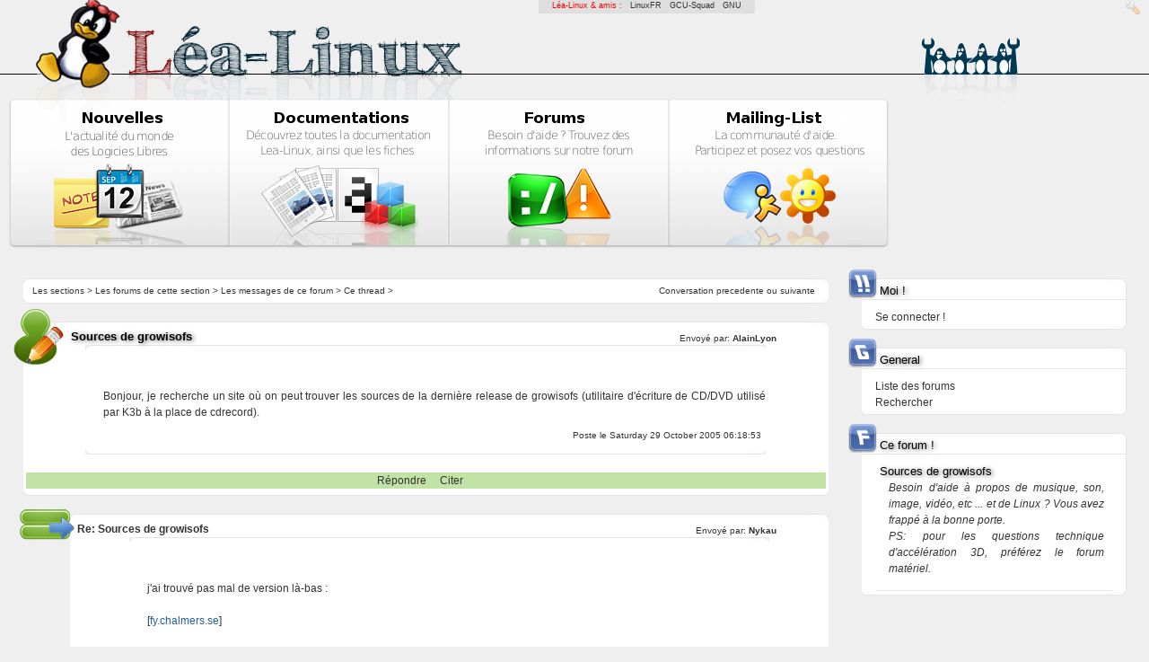

--- FILE ---
content_type: text/html; charset=UTF-8
request_url: https://lea-linux.org/forums/read.php?20,263918,263918
body_size: 3356
content:
<?xml version="1.0" encoding="UTF-8"?><!DOCTYPE html PUBLIC "-//W3C//DTD XHTML 1.0 Transitional//EN" "DTD/xhtml1-transitional.dtd">
<html lang="fr_FR.UTF-8">
  <head>
    
      <link rel="stylesheet" type="text/css" href="https://lea-linux.org/forums/css.php?20,css" media="screen" />
      <link rel="stylesheet" type="text/css" href="https://lea-linux.org/forums/css.php?20,css_print" media="print" />
    

    

    
      
      <link rel="alternate" type="application/rss+xml" title="Flux RSS" href="https://lea-linux.org/forums/feed.php?20,263918,type=rss" />
      
    

    
        <script type="text/javascript" src="https://lea-linux.org/forums/javascript.php?20"></script>
    
    
    
    <title>L&eacute;a-Linux : « Sources de growisofs »</title>
    
    
  </head>
  <body onload="">

<!-- Lealinux Body -->


<div id='leafriends'>
    L&eacute;a-Linux &amp; amis : &nbsp;
    <a href="http://linuxfr.org">LinuxFR</a> &nbsp;
    <a href="http://gcu.info">GCU-Squad</a> &nbsp;
    <a href="http://www.gnu.org/philosophy/free-sw.fr.html">GNU</a>
</div>



<!---  Header -->
<div id="leaheader">
    <a href="/"><span id="leaheader-logo"></span></a>
    <a href="/"><span id="leaheader-logo-title"></span></a>
    <a href="/"><span id="leaheader-logo-admin"></span></a>


    <div id="leaheader-line"></div>
    <div id="leaheader-logo-ghost"></div>
    <div id="leaheader-logo-penguins"></div>
    <div id="leaheader-logo-penguins-shadow"></div>


    <div id="mainbox" align="center">
        <div class="mainbox-left">
            <a href="/"><span id="mainbox-news-title"></span></a>
            <a href="/"><span id="mainbox-news-icon"></span></a>
            <span id="mainbox-news-icon-solarize-preload"></span>
        </div>
        <div class="mainbox-center">
            <a href="/documentations/"><span id="mainbox-documentations-title"></span></a>
            <a href="/documentations/"><span id="mainbox-documentations-icon"></span></a>
            <span id="mainbox-documentations-icon-solarize-preload"></span>
        </div>
        <div class="mainbox-center">
            <a href="/forums/"><span id="mainbox-forums-title"></span></a>
            <a href="/forums/"><span id="mainbox-forums-icon"></span></a>
            <span id="mainbox-forums-icon-solarize-preload"></span>
        </div>
        <div class="mainbox-right">
            <a href="/mailinglist/"><span id="mainbox-mailing-title"></span></a>
            <a href="/mailinglist/"><span id="mainbox-mailing-icon"></span></a>
            <span id="mainbox-mailing-icon-solarize-preload"></span>
        </div>
    </div>
</div>
<!--- /Header -->

<!-- cartouche centrage: news+footer -->
<div align="center">
<div id="leacartouche">
<div id='leacartouche-left'>
<!-- cartouche centrage: news+footer -->



<!-- /Lealinux Body -->
<!-- <div style="margin-top:-50px;"><h2><blink>Work in progress ...</blink></h2></div> -->



<!-- read.tpl -->

  <div class="leabox" style="text-align: left;background:white;">
    <div style="float:right;background:white; margin-right:15px;font-size:x-small;">
		Conversation 
          
	  <a class="" href="https://lea-linux.org/forums/read.php?20,1141252134,newer">precedente</a> ou 
	  
	  
	  <a class="" href="https://lea-linux.org/forums/read.php?20,1141252134,older">suivante</a>
	  
    </div>

    <div style="margin-left:10px;font-size:x-small">
		<a class="" href="/forums/">Les sections</a> &gt; 
		
			<a class="" href="https://lea-linux.org/forums/index.php">Les forums de cette section</a> &gt; 
		
		<a class="" href="https://lea-linux.org/forums/list.php?20">Les messages de ce forum</a> &gt; 
		Ce thread &gt; 
		
		
	</div>

  </div>
  






  
  		<img src="templates/lealinux/images/icons/boxes/writer-forum.png" class="leabox-title-icon" />
  

  
  <div class="leabox">
    
    <div class="PhorumStdBlock">
      
        <div class="leabox-title" style="font-size:normal;margin-left:50px;"><strong><b>Sources de growisofs</b></strong> <span class="PhorumNewFlag"></span></div>
      
      <div style="float:right;margin-top:-16px;font-size:x-small;padding-right:55px;">Envoyé par:
        <strong>
          <a href="https://lea-linux.org/forums/profile.php?20,6186">
            AlainLyon
          </a>
        </strong> 
	  </div>

	  <div align="center">
	  <div class="leabox" style="width:85%;">
	  	<div class="leanewspapers-content">
			  
			  	  <br>
				  <div style="margin-left:20px;"> Bonjour, je recherche un site où on peut trouver les sources de la dernière release de growisofs (utilitaire d&#039;écriture de CD/DVD utilisé par K3b à la place de cdrecord).</div>
				  <br/>
			  
			  
			  <div style="float:right;margin-top:-10px;margin-right:5px;font-size:x-small;">Poste le Saturday 29 October 2005 06:18:53</div>
		  </div> <!-- leabox-content du body -->
	   </div> <!-- leabox du body -->
	   </div> <!-- align:center du body -->

    <div align="center">
    




	  <!-- Block de gestion du post public -->
      <div style="background:#c2e3a6">
		<a href="https://lea-linux.org/forums/read.php?20,263918,263918#REPLY">Répondre</a> &nbsp; &nbsp; 
		<a href="https://lea-linux.org/forums/read.php?20,263918,263918,quote=1#REPLY">Citer</a> &nbsp; &nbsp; 
		 <!-- IF LOGGEDIN -->
		
      </div>
	  <!-- Block de gestion du post public -->



	  <!-- MODERATOR -->
       
	  	<!-- end:MODERATOR -->




     <!-- if not preview -->
    </div> <!-- center -->

	  </div> <!-- leabox-content -->
  </div> <!-- leabox -->

  


  
  		<span style="float:left;padding-top:10px;padding-left:10px;">
			<img src="templates/lealinux/images/icons/boxes/reponse-thread-forum2.png" class="leabox-title-icon"/>
		</span>
		<div style="padding-left:52px;">
  

  
    <a name="msg-281923"></a>
  
  <div class="leabox">
    
    <div class="PhorumStdBlock">
      
        <div style="font-weigth:bold;margin-left:5px;"><strong><b>Re: Sources de growisofs</b></strong> <span class="PhorumNewFlag"></span></div>
      
      <div style="float:right;margin-top:-16px;font-size:x-small;padding-right:55px;">Envoyé par:
        <strong>
          <a href="&#109;&#97;&#105;&#108;&#116;&#111;&#58;&#110;&#121;&#107;&#97;&#117;&#46;&#114;&#101;&#103;&#105;&#115;&#116;&#101;&#114;&#64;&#108;&#97;&#112;&#111;&#115;&#116;&#101;&#46;&#110;&#101;&#116;">
            Nykau
          </a>
        </strong> 
	  </div>

	  <div align="center">
	  <div class="leabox" style="width:85%;">
	  	<div class="leanewspapers-content">
			  
			  	  <br/>
				  <div style="margin-left:20px;"> j&#039;ai trouvé pas mal de version là-bas :<br />
<br />
[<a href="http://fy.chalmers.se/~appro/linux/DVD+RW/tools/?S=A"  rel="nofollow">fy.chalmers.se</a>]<br />
<br />
J&#039;espère que tu y trouvera ton bonheur ;-)</div>
				  <br/>
			  
			  
			  <div style="float:right;margin-top:-10px;margin-right:5px;font-size:x-small;">Poste le Wednesday  1 March 2006 23:28:54</div>
		  </div> <!-- leabox-content du body -->
	   </div> <!-- leabox du body -->
	   </div> <!-- align:center du body -->

    <div align="center">
    




	  <!-- Block de gestion du post public -->
      <div style="background:#c2e3a6">
		<a href="https://lea-linux.org/forums/read.php?20,263918,281923#REPLY">Répondre</a> &nbsp; &nbsp; 
		<a href="https://lea-linux.org/forums/read.php?20,263918,281923,quote=1#REPLY">Citer</a> &nbsp; &nbsp; 
		 <!-- IF LOGGEDIN -->
		
      </div>
	  <!-- Block de gestion du post public -->



	  <!-- MODERATOR -->
       
	  	<!-- end:MODERATOR -->




     <!-- if not preview -->
    </div> <!-- center -->

	  </div> <!-- leabox-content -->
  </div> <!-- leabox -->

  
		</div> <!-- div padding pour les reponses -->
  






  

<!-- end:read.tpl -->

<!-- posting.tpl -->
<div class="leabox-lite">
	<div class="leabox-content">
		<img src="templates/lealinux/images/icons/boxes/smile.png" class="leabox-title-icon"/>
			<a name="REPLY"></a>
				<div id="phorum-post-form" align="center">
				  
					  
						  
							
								<h3>	Veuillez vous authentifier auparavant pour commenter.</h3>

		  </form>
			
		  
		  &nbsp;

				<div style="width:70%;">
				
				</div>
				<br/>
		</div>
	</div>
</div>
<!-- end:posting.tpl -->


<!-- footer.tpl -->

</div> <!-- end:leacartouche-left -->
<div  id="leacartouche-right">


    <div class="leabox-lite">
        <div class="leabox-content">
            <img src="templates/lealinux/images/icons/boxes/identification.png" class="leabox-title-icon"/>
            <div class="leabox-title">Moi !</div>
            <div class="leabox-title-line"></div>
			<div style="padding-left:15px;">
			
					<a href="https://lea-linux.org/forums/login.php?20">Se connecter !</a><br/>
			
			</div>
        </div>
    </div>
    <div class="leabox-lite">
        <div class="leabox-content">
            <img src="templates/lealinux/images/icons/boxes/general.png" class="leabox-title-icon" style="z-index:100;"/>
            <div class="leabox-title">General</div>
            <div class="leabox-title-line"></div>
			<div style="padding-left:15px;">
					<a href="/forums/index.php">Liste des forums</a><br/>
					<a href="/forums/search.php">Rechercher</a><br/>
			</div>
        </div>
    </div>



	<!-- Navigation dans le forum actuel -->
	
    <div class="leabox-lite">
        <div class="leabox-content">
            <img src="templates/lealinux/images/icons/boxes/forums.png" class="leabox-title-icon"/>
            <div class="leabox-title">Ce forum !</div>
            <div class="leabox-title-line"></div>
            <div class="leabox-title">Sources de growisofs</div>
			<div style="padding-left:15px; padding-right:15px;">
				<div style="padding-left:15px; padding-right:10px; text-align:justify;">
					<i>Besoin d'aide à propos de musique, son, image, vidéo, etc ... et de Linux ? Vous avez frappé à la bonne porte. <br />PS: pour les questions technique d'accélération 3D, préférez le forum matériel.</i>
				</div>
				<div class="leabox-title-line" style="margin-top:15px;padding-bottom:0px;"></div>

				


			</div>
        </div>
    </div>
	
	<!-- end:Navigation dans le forum actuel -->



</div> <!-- end:leacartouche-right -->
<br clear="all"/>


<!-- Footer !!! -->
<div id="leafooter" style="padding-top:30px;">
    <div class="leabox">
    <div class="leabox-content">

        <!-- Footer Content -->
             <div id="leafooter-line"></div>
             <div id="leafooter-icon"></div>
             <div class='leafooter-box'>
                 <div class="leafooter-box-title"><b>Léa-Linux</b></div>
                 <div class="leafooter-box-content">
                      <a href="/blog/contacts">Équipe du site</a><br/>
                      <a href="https://lea-linux.org/mentions-legales/">Mentions légales</a><br/>
                      <a href="/blog/don">Faire un don</a><br/>
                 </div>
             </div>
             <div class='leafooter-box'>
                 <div class="leafooter-box-title"><b>Documentation</b></div>
                 <div class="leafooter-box-content">
                      <a href="/documentations/Decouvrir_Linux">Découvrir Linux</a><br/>
                      <a href="/documentations/trucs-astuces">Trucs &amp; Astuces</a><br/>
                      <a href="/documentations/leannuaire">Léannuaire</a><br/>
                      <a href="/documentations/logitheque">Logithèque</a><br/>
                      <a href="/documentations/drivotheque">Pilothèque</a><br/>
                 </div>
             </div>
             <div class='leafooter-box'>
                <div class="leafooter-box-title"><b>Rubriques</b></div>
                <div class="leafooter-box-content">
                      <a href="/documentations/Installation_de_Linux">Installation</a><br/>
                      <a href="/documentations/Logiciels">Logiciels</a><br/>
                      <a href="/documentations/Administration_systeme">Admin système</a><br/>
                      <a href="/documentations/Reseau">Réseau</a><br/>
                      <a href="/documentations/Securite_et_vie_privee">Sécurité et vie privée</a><br/>
                      <a href="/documentations/Materiel">Matériel</a><br/>
                      <a href="/documentations/Developpement">Développement</a><br/>
                      <a href="/documentations/Environnements_graphique">Environnements graphique</a><br/>
                </div>
             </div>
             <div class='leafooter-box'>
                 <div class="leafooter-box-title"><b>La communauté</b></div>
                 <div class="leafooter-box-content">
                     <a href="/forums">Forums</a><br/>
                     <a href="/blog/irc">IRC</a><br/>
                 </div>
            </div>
        <!-- Footer Content -->

        <br clear="all"/>


    </div> <!-- end:leabox-content -->
    </div> <!-- end:leabox -->
</div> <!--  end:leafooter -->
<!-- /Footer !!! -->
<div id="leacredits">
Sauf mention contraire, les documentations publiées sont sous licence <a href="http://www.creativecommons.org/licenses/by-sa/4.0/">Creative-Commons</a>
<div>


<!-- cartouche centrage: news+footer -->
</div></div>
<!-- cartouche centrage: news+footer -->



  </body>
</html>
<!-- end:footer.tpl -->



--- FILE ---
content_type: text/css;charset=UTF-8
request_url: https://lea-linux.org/forums/css.php?20,css_print
body_size: 4572
content:


/* Element level classes */

body
{
    color: Black;
    font-size: 12px;
    font-family: "Bitstream Vera Sans", "Lucida Sans Unicode", "Lucida Grande", Arial;
    background-color: White;
    margin: 8px;
}

td, th
{
    color: Black;
    font-size: 12px;
    font-family: "Bitstream Vera Sans", "Lucida Sans Unicode", "Lucida Grande", Arial;
}

img
{
    border-width: 0px;
    vertical-align: middle;
}

a
{
    color: #333;
    text-decoration: none;
}
a:active
{
    color: #FF6600;
    text-decoration: none;
}
a:visited
{
    color: #333;
    text-decoration: none;
}

a:hover
{
    color: #FF6600;
}

input[type=text], input[type=password], input[type=file], select
{
    background-color: White;
    color: Black;
    font-size: 12px;
    font-family: "Bitstream Vera Sans", "Lucida Sans Unicode", "Lucida Grande", Arial;

    vertical-align: middle;

}

textarea
{
    background-color: White;
    color: Black;
    font-size: 12px;
    font-family: Lucida Console, Andale Mono, Courier New, Courier;
}

input[type=submit]
{
    border: 1px dotted #808080;
    background-color: #EEEEEE;
    font-size: 12px;
    font-family: "Bitstream Vera Sans", "Lucida Sans Unicode", "Lucida Grande", Arial;
    vertical-align: middle;
}

input
{
    vertical-align: middle;
}


/* new styles */

#phorum-index
{
    width: 100%;
    border: 1px solid #808080;
    border-bottom-width: 0px;
    text-align: left;
}

#phorum-index th
{
    border-bottom: 1px solid #808080;
    background-color: #EEEEEE;
    padding: 3px 0 3px 0;
}

#phorum-index td
{
    font-family: "Bitstream Vera Sans", "Trebuchet MS", Verdana, Arial, sans-serif;
    background-color: White;
    padding: 3px 0 3px 0;
    border-bottom: 1px solid #808080;
}

#phorum-index th.forum-name
{
    font-family: "Bitstream Vera Sans", "Trebuchet MS", Verdana, Arial, sans-serif;
    font-size: 16px;
    padding: 3px 0 3px 3px;
}

#phorum-index th.forum-name a
{
    color: Black;
}

#phorum-index th.forum-threads
{
    width: 120px;
    text-align: center;
    vertical-align: middle;
}

#phorum-index th.forum-posts
{
    width: 120px;
    text-align: center;
    vertical-align: middle;
}

#phorum-index th.forum-last-post
{
    padding: 3px 15px 3px 3px;
    vertical-align: middle;
}

#phorum-index td.forum-name
{
    font-family: "Bitstream Vera Sans", "Trebuchet MS", Verdana, Arial, sans-serif;
    font-size: 13px;
    font-weight: bold;
    padding: 5px 0 5px 15px;
}

#phorum-index td.forum-name p
{
    font-size: 13px;
    font-weight: normal;
    font-family: "Bitstream Vera Sans", "Lucida Sans Unicode", "Lucida Grande", Arial;
    margin: 0 15px 0 0;
}

#phorum-index td.forum-name small
{
    font-weight: normal;
    font-family: "Bitstream Vera Sans", "Lucida Sans Unicode", "Lucida Grande", Arial;
}

#phorum-index td.forum-threads
{
    width: 120px;
    text-align: center;
}

#phorum-index td.forum-posts
{
    width: 120px;
    text-align: center;
}

#phorum-index td.forum-last-post
{
    width: 120px;
    padding: 0 15px 0 0;
}

#phorum-menu-table
{
    width: 100%;
    border-width: 0px;
}

#phorum-menu
{
    padding: 5px 3px 0 0;
    vertical-align: top;
    width: 200px;
}

#phorum-content
{
    padding: 5px 0 0 2px;
    vertical-align: top;
}

div.phorum-menu
{
    font-size: 12px;
    font-family: "Bitstream Vera Sans", "Lucida Sans Unicode", "Lucida Grande", Arial;
    background-color: White;
    border: 1px solid #808080;
    padding: 3px;
}

div.phorum-menu ul
{
    font-weight: bold;
    list-style: none;
    padding: 0;
    margin: 0 0 10px 0;
}

div.phorum-menu li
{
    font-weight: bold;
    font-family: Lucida Sans Unicode, Lucida Grande, Arial;
    font-size: 12px;
    padding: 0 0 0 15px;
    margin-top:3px;
    background-image: url('templates/classitemplates/lealinux/images/square_bullet.png');
    background-repeat: no-repeat;
    background-position: 1px 2px;
}

div.phorum-menu a
{
    font-weight: normal;
    color: #000000;
}

div.phorum-menu a:hover
{
    color: #FF6600;
}

div.phorum-menu a.phorum-current-page
{
    font-weight: bold;
}

#phorum-post-form ul
{
    padding: 0 0 0 20px;
    margin: 3px 0px 8px 0px;
    font-size: 11px;
}

#phorum-post-form li
{
    margin-bottom: 3px;
}

#phorum-attachment-list td
{
    font-size: 11px;
}

    /* Standard classes for use in any page */
    /* PhorumDesignDiv - a div for keeping the forum-size size */
    .PDDiv
    {
        width: 100%;
        text-align: left;
    }
    /* new class for layouting the submit-buttons in IE too */
    .PhorumSubmit {
        border: 1px dotted #808080;
        color: Black;
        background-color: #EEEEEE;
        font-size: 12px;
        font-family: "Bitstream Vera Sans", "Lucida Sans Unicode", "Lucida Grande", Arial;
        vertical-align: middle;
    }

    .PhorumTitleText
    {
        float: right;
    }

    .PhorumStdBlock
    {
        font-size: 12px;
        font-family: "Bitstream Vera Sans", "Lucida Sans Unicode", "Lucida Grande", Arial;
        background-color: White;
        padding: 3px;
        text-align: left;
    }

    .PhorumStdBlockHeader
    {
        font-size: 12px;
        font-family: "Bitstream Vera Sans", "Lucida Sans Unicode", "Lucida Grande", Arial;
        background-color: #EEEEEE;
        padding: 3px;
        text-align: left;
    }

    .PhorumHeaderText
    {
        font-weight: bold;
    }

    .PhorumNavBlock
    {
        font-size: 12px;
        font-family: Lucida Sans Unicode, Lucida Grande, Arial;
        margin-top: 1px;
        margin-bottom: 1px;
/*        width: 100%; */
        background-color: #EEEEEE;
        padding: 2px 3px 2px 3px;
    }

    .PhorumNavHeading
    {
        font-weight: bold;
    }

    A.PhorumNavLink
    {
		padding-left:10px;
		/*
        color: #000000;
        text-decoration: none;
        font-weight: normal;
        font-family: Lucida Sans Unicode, Lucida Grande, Arial;
        font-size: 12px;
        border-style: solid;
        border-color: #EEEEEE;
        border-width: 1px;
        padding: 0px 4px 0px 4px;
		*/
    }

    .PhorumSelectedFolder
    {
        color: #000000;
        text-decoration: none;
        font-weight: normal;
        font-family: Lucida Sans Unicode, Lucida Grande, Arial;
        font-size: 12px;
		/*
        border-style: solid;
        border-color: #EEEEEE;
        border-width: 1px;
		*/
        padding: 0px 4px 0px 4px;
    }

    A.PhorumNavLink:hover
    {
        background-color: #FFFFFF;
        font-weight: normal;
        font-family: Lucida Sans Unicode, Lucida Grande, Arial;
        font-size: 12px;
		/*
        border-style: solid;
        border-color: #808080;
        border-width: 1px;
		*/
        color: #FF6600;
    }

    .PhorumFloatingText
    {
        padding: 10px;
    }

    .PhorumHeadingLeft
    {
        padding-left: 3px;
        font-weight: bold;
    }

    .PhorumUserError
    {
        padding: 10px;
        text-align: center;
        color: Red;
        font-size: 16px;
        font-family: "Bitstream Vera Sans", "Trebuchet MS", Verdana, Arial, sans-serif;
        font-weight: bold;
    }

    .PhorumOkMsg
    {
        padding: 10px;
        text-align: center;
        color: DarkGreen;
        font-size: 16px;
        font-family: "Bitstream Vera Sans", "Trebuchet MS", Verdana, Arial, sans-serif;
        font-weight: bold;
    }

   .PhorumNewFlag
    {
        font-family: "Bitstream Vera Sans", "Lucida Sans Unicode", "Lucida Grande", Arial;
        font-size: 10px;
        font-weight: bold;
        color: #CC0000;
    }

    .PhorumNotificationArea
    {
        float: right;
        border-style: dotted;
        border-color: #808080;
        border-width: 1px;
    }

    /* PSUEDO Table classes                                       */
    /* In addition to these, each file that uses them will have a */
    /* column with a style property to set its right margin       */

    .PhorumColumnFloatXSmall
    {
        float: right;
        width: 75px;
    }

    .PhorumColumnFloatSmall
    {
        float: right;
        width: 100px;
    }

    .PhorumColumnFloatMedium
    {
        float: right;
        width: 150px;
    }

    .PhorumColumnFloatLarge
    {
        float: right;
        width: 200px;
    }

    .PhorumColumnFloatXLarge
    {
        float: right;
        width: 400px;
    }

    .PhorumRowBlock
    {
        background-color: White;
        border-bottom: 1px solid #F2F2F2;
        padding: 5px 0px 0px 0px;
    }

    .PhorumRowBlockAlt
    {
        background-color: #EEEEEE;
        border-bottom: 1px solid #F2F2F2;
        padding: 5px 0px 0px 0px;
    }

    /************/


    /* All that is left of the tables */

    .PhorumStdTable
    {
        border-style: solid;
        border-color: #808080;
        border-width: 1px;
        width: 100%;
    }

    .PhorumTableHeader
    {
        background-color: #EEEEEE;
        border-bottom-style: solid;
        border-bottom-color: #808080;
        border-bottom-width: 1px;
        color: #000000;
        font-size: 12px;
        font-family: Lucida Sans Unicode, Lucida Grande, Arial;
        font-weight: bold;
        padding: 3px;
    }

    .PhorumTableRow
    {
        background-color: White;
        border-bottom-style: solid;
        border-bottom-color: #F2F2F2;
        border-bottom-width: 1px;
        color: Black;
        font-size: 12px;
        font-family: "Bitstream Vera Sans", "Lucida Sans Unicode", "Lucida Grande", Arial;
        height: 35px;
        padding: 3px;
        vertical-align: middle;
    }

    .PhorumTableRowAlt
    {
        background-color: #EEEEEE;
        border-bottom-style: solid;
        border-bottom-color: #F2F2F2;
        border-bottom-width: 1px;
        color: #000000;
        font-size: 12px;
        font-family: "Bitstream Vera Sans", "Lucida Sans Unicode", "Lucida Grande", Arial;
        height: 35px;
        padding: 3px;
        vertical-align: middle;
    }

    table.PhorumFormTable td
    {
        height: 26px;
    }

    /**********************/


    /* Read Page specifics */

    .PhorumReadMessageBlock
    {
        margin-bottom: 5px;
    }

   .PhorumReadBodySubject
    {
        color: Black;
        font-size: 16px;
        font-family: "Bitstream Vera Sans", "Trebuchet MS", Verdana, Arial, sans-serif;
        font-weight: bold;
        padding-left: 3px;
    }

    .PhorumReadBodyHead
    {
        padding-left: 5px;
    }

    .PhorumReadBodyText
    {
        font-size: 12px;
        font-family: "Bitstream Vera Sans", "Lucida Sans Unicode", "Lucida Grande", Arial;
        padding: 5px;
    }

    .PhorumReadNavBlock
    {
        font-size: 12px;
        font-family: Lucida Sans Unicode, Lucida Grande, Arial;
        border-left: 1px solid #808080;
        border-right: 1px solid #808080;
        border-bottom: 1px solid #808080;
/*        width: 100%; */
        background-color: #EEEEEE;
        padding: 2px 3px 2px 3px;
    }

    /********************/

    /* List page specifics */

    .PhorumListSubText
    {
        color: #707070;
        font-size: 10px;
        font-family: "Bitstream Vera Sans", Arial, sans-serif;
    }

    .PhorumListPageLink
    {
        color: #707070;
        font-size: 10px;
        font-family: "Bitstream Vera Sans", Arial, sans-serif;
    }

    .PhorumListSubjPrefix
    {
        font-weight: bold;
    }

    /********************/

    /* Posting editor specifics */

    .PhorumListModLink, .PhorumListModLink a
    {
        color: #707070;
        font-size: 10px;
        font-family: "Bitstream Vera Sans", Arial, sans-serif;
    }

    .PhorumAttachmentRow {
        border-bottom: 1px solid #EEEEEE;
        padding: 3px 0px 3px 0px;
    }

    /********************/

    /* PM specifics */

    .phorum-recipientblock
    {
        border: 1px solid black;
        position:relative;
        float:left;
        padding: 1px 1px 1px 5px;
        margin: 0px 5px 5px 0px;
        font-size: 11px;
        background-color: White;
        border: 1px solid #808080;
        white-space: nowrap;
    }

    .phorum-pmuserselection
    {
        padding-bottom: 5px;
    }

    .phorum-gaugetable {
        border-collapse: collapse;
    }

    .phorum-gauge {
        border: 1px solid #808080;
        background-color: #EEEEEE;
    }

    .phorum-gaugeprefix {
        border: none;
        background-color: white;
        padding-right: 10px;
    }

    /********************/

    /* Override classes - Must stay at the end */

    .PhorumNarrowBlock
    {
        width: 600px;
    }

    .PhorumSmallFont
    {
        font-size: 11px;
    }

    .PhorumLargeFont
    {
        color: Black;
        font-size: 16px;
        font-family: "Bitstream Vera Sans", "Trebuchet MS", Verdana, Arial, sans-serif;
        font-weight: bold;
    }


    .PhorumFooterPlug
    {
        margin-top: 10px;
        font-size: 10px;
        font-family: "Bitstream Vera Sans", Arial, sans-serif;
    }



    /*   BBCode styles  */

    blockquote.bbcode
    {
        font-size: 11px;
        margin: 0 0 0 10px;
    }

    blockquote.bbcode>div
    {
        margin: 0;
        padding: 5px;
        border: 1px solid #808080;
        overflow: hidden;
    }

    blockquote.bbcode strong
    {
        font-style: italic;
        margin: 0 0 3px 0;
    }



.moderationlink {
	color: white;
}
.moderationlink:after {
	content:" - ";
}
.moderationlink:hover {
	color: black;
}




/*
Theme Name: Lea-Linux
Theme URI: http://lea-linux.org
Description: Lea-Linux Theme
Version: 0.7
Author: Benjamin GIGON
Author URI: http://lea-linux.org
*/


body {
	font: 12px/18px "Lucida Grande", "Lucida Sans Unicode", Arial, Verdana, sans-serif; 
	font-weight:lighter;
	background-color: #efefef; 
	color: #333;
	border-width: 0px;
	margin: 0px 0px 0px 0px;
	border: 0px;
}
a { 	
	color: #333;
	text-decoration:none;  
}
a:active {
	color: #9F9F9F;
}


/* NOTE: padding et url ne font pas bon mÃ©nage */


/*
 * ------------------------------------------------
 *          L'entÃªte de Lea-Linux (logo...)
 * ------------------------------------------------
*/
#leaheader {
	margin-bottom:100px;
	padding-bottom:100px;
}
#leaheader-line {
	width:100%;
	background: url(templates/lealinux/images/design/header/line.png) repeat-x;
	position:absolute;
	height:83px; 
	padding-top:50px;
}
#leaheader-logo {
	position:absolute;
	width:94px;
	height:111px;
	position:absolute;
	margin-left:40px;
	background: url(templates/lealinux/images/design/header/lea.png) no-repeat;
	z-index:1; /* ne pas toucher */
}
#leaheader-logo-ghost {
	position:absolute;
	width:94px;
	height:111px;
	position:absolute;
	padding-left:40px;
	margin-top:70px;
	margin-left:40px;
	background: url(templates/lealinux/images/design/header/lea-shadow.png) no-repeat;
	z-index:0; /* ne pas toucher */
}
#leaheader-logo-title {
	width:378px;
	height:111px;
	background: url(templates/lealinux/images/design/header/title.png) no-repeat;
	position:absolute;
	margin-left:140px;
	padding-left:140px;
}
#leaheader-logo-penguins {
	width:114px;
	height:111px;
	background: url(templates/lealinux/images/design/header/twins.png) no-repeat;
	position:absolute;
	margin-left:80%;
}
#leaheader-logo-penguins-shadow {
	width:114px;
	height:111px;
	margin-top:80px;
	background: url(templates/lealinux/images/design/header/twins-shadow.png) no-repeat;
	position:absolute;
	margin-left:80%;
}
#leaheader-logo-admin {
	width:16px;
	height:16px;
	margin-top:0px;
	background: url(templates/lealinux/images/icons/admin.png) no-repeat;
	position:absolute;
	padding-left:0px;
	margin-left:98%;
}



/* 
 * ----------------------------------------
 *   La grosse box avec les gros icÃ´nes 
 * ----------------------------------------
*/
#mainbox {
	padding-left:10px;
	padding-top:110px;
	width:980px;
}
/* --- Sub Box --- */
.mainbox-left {
	width:245px;
	height:173px;
	background: url(templates/lealinux/images/icons/main/bg-left.png) no-repeat;
	float:left;
}

.mainbox-center {
	width:245px;
	height:173px;
	background: url(templates/lealinux/images/icons/main/bg-middle.png) no-repeat;
	float:left;
}
.mainbox-right {
	width:245px;
	height:173px;
	background: url(templates/lealinux/images/icons/main/bg-right.png) no-repeat;
	float:left;
}
/* ---- /Sub Box ----*/

#mainbox-news-title {
	display:block;
	width:124px;
	height:56px;
	background:url(templates/lealinux/images/icons/main/news-title.png) no-repeat;
	margin-top:12px;
}
#mainbox-documentations-title {
	display:block;
	width:210px;
	height:56px;
	background:url(templates/lealinux/images/icons/main/documentations-title.png) no-repeat;
	margin-top:12px;
}
#mainbox-forums-title {
	display:block;
	width:169px;
	height:56px;
	background:url(templates/lealinux/images/icons/main/forums-title.png) no-repeat;
	margin-top:12px;
}
#mainbox-mailing-title {
	display:block;
	width:198px;
	height:56px;
	background:url(templates/lealinux/images/icons/main/mailing-title.png) no-repeat;
	margin-top:12px;
}
/* -------------------- */
#mainbox-news-icon {
	display:block;
	width:154px;
	height:95px;
	background: url(templates/lealinux/images/icons/main/news-icon.png) no-repeat;
}
#mainbox-news-icon:hover {
	display:block;
	background: url(templates/lealinux/images/icons/main/news-icon-solarize.png) no-repeat;
}
#mainbox-news-icon-solarize-preload {
	display:hidden;
	visibility:hidden;
	content: url(templates/lealinux/images/icons/main/news-icon-solarize.png);
}
#mainbox-documentations-icon {
	display:block;
	width:180px;
	height:91px;
	background: url(templates/lealinux/images/icons/main/documentations-icon.png) no-repeat;
	margin-top:4px;
}
#mainbox-documentations-icon:hover {
	display:block;
	background: url(templates/lealinux/images/icons/main/documentations-icon-solarize.png) no-repeat;
}
#mainbox-documentations-icon-solarize-preload {
	display:hidden;
	visibility:hidden;
	content: url(templates/lealinux/images/icons/main/documentations-icon-solarize.png);
}
#mainbox-forums-icon {
	display:block;
	width:119px;
	height:89px;
	background: url(templates/lealinux/images/icons/main/forums-icon.png) no-repeat;
	margin-top:6px;
}
#mainbox-forums-icon:hover {
	display:block;
	background: url(templates/lealinux/images/icons/main/forums-icon-solarize.png) no-repeat;
}
#mainbox-forums-icon-solarize-preload {
	display:hidden;
	visibility:hidden;
	content: url(templates/lealinux/images/icons/main/forums-icon-solarize.png);
}
#mainbox-mailing-icon {
	display:block;
	width:130px;
	height:88px;
	background: url(templates/lealinux/images/icons/main/mailing-icon.png) no-repeat;
	margin-top:7px;
}
#mainbox-mailing-icon:hover {
	display:block;
	background: url(templates/lealinux/images/icons/main/mailing-icon-solarize.png) no-repeat;
}
#mainbox-mailing-icon-solarize-preload {
	display:hidden;
	visibility:hidden;
	content: url(templates/lealinux/images/icons/main/mailing-icon-solarize.png);
}
/* -------------- /MainIconsBox ----------- */





/*  
 * ------------------------------------------------------------
 *    Cartouche du milieu (principalement pour les news)  
 * ------------------------------------------------------------
*/
#leacartouche {
	width:96%;
}

#leacartouche-left {
	width: 73%; 
	float:left; 
	position:relative;
}
#leacartouche-right {
	width: 24%; 
	float:right; 
	position:relative;
	font-weight:lighter;
	border: none;
}



/* 
 * ------------------------------------------------
 *        Lea Box avec les coins arrondis  ;-)
 * ------------------------------------------------
*/

/* --- leabox --- */
.leabox {
	max-width: 1600px;
	text-align:left;
	margin-bottom:20px;
}
.leabox::before {
	display: block;
	line-height: 0;
	background: url(templates/lealinux/images/design/boxes/right-top.png) top right no-repeat;
	content: url(templates/lealinux/images/design/boxes/left-top.png);
	text-align:left;
}
.leabox::after {
	display: block;
	line-height: 0;
	background: url(templates/lealinux/images/design/boxes/right-bottom.png) bottom right no-repeat;
	content: url(templates/lealinux/images/design/boxes/left-bottom.png);
	text-align:left;
}
/* ---------------------------- */
.leabox-lite {
	max-width: 1600px;
	text-align:left;
	margin-bottom:20px;
}
.leabox-lite::before {
	display: block;
	line-height: 0;
	background: url(templates/lealinux/images/design/boxes/right-top.png) top right no-repeat;
	content: url(templates/lealinux/images/design/boxes/blank.png);
	text-align:left;
}
.leabox-lite::after {
	display: block;
	line-height: 0;
	background: url(templates/lealinux/images/design/boxes/right-bottom.png) bottom right no-repeat;
	content: url(templates/lealinux/images/design/boxes/left-bottom.png);
	text-align:left;
}
/* ---------------------------- */
.leabox-content {
	width:100%;
	background: url(templates/lealinux/images/design/boxes/dot.png) repeat-y right top;
	margin-left:1px;
	background-color:white;
	text-align:left;
}

/* --- end:leabox --- */

.leabox-title {
	font-size:small;
	color:black;
	padding-bottom:0px;
	margin-left:20px;
	text-shadow: #5F5F5F 2px 1px 5px;
}
.leabox-title-icon { /* 32x32 */
	float:left;
	margin:-15px;
}
/*
.leabox-title-icon {
	float:right;
	margin-top:-30px;
	margin-right:-5px;
}
*/
.leabox-title-line {
	background: url(templates/lealinux/images/design/dot.png) repeat-x; 
	height:1px;
	padding-bottom:10px;
}
.leabox-content-mini {
	font-size:x-small;
	margin-left:10px;
	margin-right:10px;
}
.leabox-content-mini-pad {
	font-size:x-small;
	margin-left:10px;
	margin-right:10px;
	padding-left:20px;
}
.leabox-content-line {
	background: url(templates/lealinux/images/design/dot.png) repeat-x; 
	height:1px;
	margin-top:10px;
}
.leabox-next {
	font-size:x-small;
	color:black;
	text-align:right;
}


/* 
 * -----------------------
 *        Lea News 
 * -----------------------
*/

.leanewspapers {
	padding-left:20px;
	padding-right:20px;
	padding-bottom:6px;
	padding-top:10px;
}
.leanewspapers-icon {
	float:left;
	padding-right:20px;
}
.leanewspapers-title {
	font-size:medium;
	color:black;
	padding-bottom:1px;
	padding-top:7px;
	font-variant: small-caps;
	text-shadow: #5F5F5F 1px 1px 5px;
}
.leanewspapers-author {
	float:right;
	font-size:x-small;
}
.leanewspapers-line {
	background: url(templates/lealinux/images/design/dot.png) repeat-x; 
	height:1px;
}
.leanewspapers-content {
	text-align:justify;
	padding-top:25px;
	padding-bottom:15px;
}
.leanewspapers-comments {
	font-size:small;
	color:#2222;
	float:right;
}
.leanewspapers-tags-title {
	font-size:small;
	color:#8F8F8F;
}
.leanewspapers-tags {
	font-size:small;
	color:#9F9F9F;
}
.leanewspapers-addons {
	margin:15px;
	margin-left:50px;
}
.leanewspapers-addons a:before {
	content: url(templates/lealinux/images/icons/news/link.png);
	margin-right:7px;
}

.leanewspapers-content li {
	list-style-type:none;
	padding-left:10px;
}
.leanewspapers-content li a:before {
	content: url(templates/lealinux/images/icons/news/link.png);
	margin-right:7px;
}
.leanewspapers-content a {
		color:#206099;
}



/*
 * --------------------
 *        Footer 
 * -------------------- 
*/

#leafooter {
	text-align:center;
}

#leafooter-line {
	background: url(templates/lealinux/images/design/dot.png) repeat-x; 
	height:1px; 
	margin-top:35px; 
	margin-left:70px;
	position:absolute; 
	width:90%;
}
#leafooter-icon {
	width:50px;
	height:84px;
	width:10%;
	padding-left:14px;
	padding-top:5px;
	margin-left:14px;
	background: url(templates/lealinux/images/icons/footer-icon.png) no-repeat; 
	float:left;
}
.leafooter-box {
	width: 20%; 
	float:left;
	border: thin solid white;
}
.leafooter-box-title {
	padding-top:15px;
}
.leafooter-box-content {
	padding-left:10px;
	padding-top:10px;
}
.leafooter-box-content a:before {
	content: " - ";
}




#leafooter-thanks {
	text-align:center;
	font-size:x-small;
}
#leacredits {
	text-align:center;
	padding-bottom:20px;
	font-size:x-small;
	margin-left:-60px;
}
#leacredits:before {
	content: url(templates/lealinux/images/icons/creative-common.png);
	vertical-align:top;
	margin-right:14px;
}


#leafriends {
    background:#DFDFDF;
    color:red;
    font-size:xx-small;
    position:absolute;
    margin-left:600px;
    padding-left:15px;
    padding-right:15px;
    margin-top:-3px;
    z-index:100;
}


/* Printing classes */
/* Override classes from css.tpl */

.PhorumNavBlock,.PhorumReadNavBlock
{
	    display: none;
}




/* Added by module "smileys", file "mods/smileys/smileys.css" */
.mod_smileys_img {
    vertical-align: middle;
    margin: 0px 3px 0px 3px;
    border: none;
}
